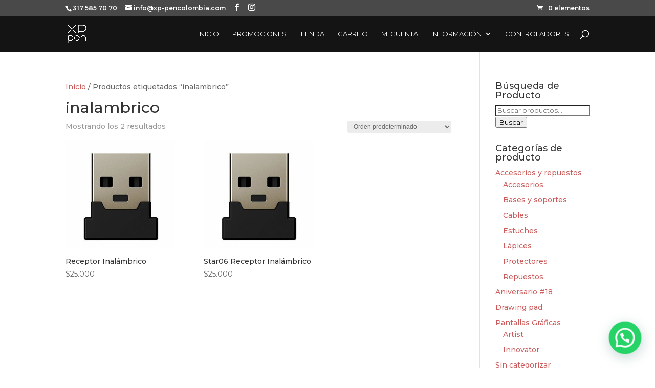

--- FILE ---
content_type: text/css
request_url: https://xppentienda.com/wp-content/et-cache/861/et-core-unified-cpt-deferred-861.min.css?ver=1766093505
body_size: -511
content:
.et-db #et-boc .et-l .et_pb_section_0_tb_footer{min-height:481px}.et-db #et-boc .et-l .et_pb_section_0_tb_footer.et_pb_section{padding-top:29px;padding-bottom:13px;background-color:#cecece!important}.et-db #et-boc .et-l .et_pb_text_0_tb_footer{font-family:'Poppins',Helvetica,Arial,Lucida,sans-serif;padding-right:20px!important}.et-db #et-boc .et-l .et_pb_text_1_tb_footer.et_pb_text,.et-db #et-boc .et-l .et_pb_text_2_tb_footer.et_pb_text,.et-db #et-boc .et-l .et_pb_text_6_tb_footer.et_pb_text,.et-db #et-boc .et-l .et_pb_text_8_tb_footer.et_pb_text{color:#000000!important}.et-db #et-boc .et-l .et_pb_text_1_tb_footer{font-family:'Poppins',Helvetica,Arial,Lucida,sans-serif;font-weight:700}.et-db #et-boc .et-l .et_pb_code_0_tb_footer{z-index:30;position:relative}.et-db #et-boc .et-l .et_pb_text_2_tb_footer,.et-db #et-boc .et-l .et_pb_text_6_tb_footer{font-family:'Poppins',Helvetica,Arial,Lucida,sans-serif;font-weight:600;font-size:16px}.et-db #et-boc .et-l .et_pb_text_2_tb_footer h1,.et-db #et-boc .et-l .et_pb_text_2_tb_footer h2,.et-db #et-boc .et-l .et_pb_text_2_tb_footer h3{text-align:left}.et-db #et-boc .et-l .et_pb_text_3_tb_footer:hover,.et-db #et-boc .et-l .et_pb_text_4_tb_footer:hover,.et-db #et-boc .et-l .et_pb_text_5_tb_footer:hover{filter:saturate(14%);backface-visibility:hidden}html:not(.et_fb_edit_enabled) .et-db #et-fb-app #et-boc .et-l .et_pb_text_3_tb_footer:hover:hover,html:not(.et_fb_edit_enabled) .et-db #et-fb-app #et-boc .et-l .et_pb_text_4_tb_footer:hover:hover,html:not(.et_fb_edit_enabled) .et-db #et-fb-app #et-boc .et-l .et_pb_text_5_tb_footer:hover:hover{filter:saturate(14%)}.et-db #et-boc .et-l .et_pb_text_3_tb_footer,.et-db #et-boc .et-l .et_pb_text_4_tb_footer,.et-db #et-boc .et-l .et_pb_text_5_tb_footer{transition:filter 300ms ease 0ms}.et-db #et-boc .et-l .et_pb_image_0_tb_footer{width:17%;max-width:30%;text-align:left;margin-left:0}body.et-db #page-container #et-boc .et-l .et_pb_section .et_pb_button_0_tb_footer{color:#FFFFFF!important;border-width:4px!important;border-color:#FFFFFF;background-image:linear-gradient(180deg,#00c11c 0%,#00771b 100%);background-color:RGBA(255,255,255,0)}.et-db #et-boc .et-l .et_pb_button_0_tb_footer,.et-db #et-boc .et-l .et_pb_button_0_tb_footer:after{transition:all 300ms ease 0ms}.et-db #et-boc .et-l .et_pb_text_7_tb_footer{line-height:1em;font-family:'Poppins',Helvetica,Arial,Lucida,sans-serif;line-height:1em}.et-db #et-boc .et-l .et_pb_text_8_tb_footer{font-family:'ABeeZee',Helvetica,Arial,Lucida,sans-serif;font-size:17px;margin-bottom:10px!important}.et-db #et-boc .et-l .et_pb_image_1_tb_footer .et_pb_image_wrap{border-radius:10px 10px 10px 10px;overflow:hidden}.et-db #et-boc .et-l .et_pb_image_1_tb_footer{text-align:center}.et-db #et-boc .et-l .et_pb_section_1_tb_footer.et_pb_section{padding-top:15px;padding-bottom:15px;background-color:#242424!important}.et-db #et-boc .et-l .et_pb_row_2_tb_footer.et_pb_row{padding-top:0px!important;padding-bottom:0px!important;padding-top:0px;padding-bottom:0px}.et-db #et-boc .et-l .et_pb_text_9_tb_footer.et_pb_text{color:#808080!important}.et-db #et-boc .et-l .et_pb_image_0_tb_footer.et_pb_module{margin-left:auto!important;margin-right:auto!important}@media only screen and (min-width:981px){.et-db #et-boc .et-l .et_pb_image_1_tb_footer{width:70%}}@media only screen and (max-width:980px){.et-db #et-boc .et-l .et_pb_image_0_tb_footer .et_pb_image_wrap img,.et-db #et-boc .et-l .et_pb_image_1_tb_footer .et_pb_image_wrap img{width:auto}body.et-db #page-container #et-boc .et-l .et_pb_section .et_pb_button_0_tb_footer:after{display:inline-block;opacity:0}body.et-db #page-container #et-boc .et-l .et_pb_section .et_pb_button_0_tb_footer:hover:after{opacity:1}.et-db #et-boc .et-l .et_pb_image_1_tb_footer{width:70%}}@media only screen and (max-width:767px){.et-db #et-boc .et-l .et_pb_image_0_tb_footer .et_pb_image_wrap img,.et-db #et-boc .et-l .et_pb_image_1_tb_footer .et_pb_image_wrap img{width:auto}body.et-db #page-container #et-boc .et-l .et_pb_section .et_pb_button_0_tb_footer:after{display:inline-block;opacity:0}body.et-db #page-container #et-boc .et-l .et_pb_section .et_pb_button_0_tb_footer:hover:after{opacity:1}.et-db #et-boc .et-l .et_pb_row_1_tb_footer,body.et-db #page-container .et-db #et-boc .et-l #et-boc .et-l .et_pb_row_1_tb_footer.et_pb_row,body.et_pb_pagebuilder_layout.single.et-db #page-container #et-boc .et-l #et-boc .et-l .et_pb_row_1_tb_footer.et_pb_row,body.et_pb_pagebuilder_layout.single.et_full_width_page.et-db #page-container #et-boc .et-l #et-boc .et-l .et_pb_row_1_tb_footer.et_pb_row{width:98%}.et-db #et-boc .et-l .et_pb_text_8_tb_footer{font-size:12px;width:100%}.et-db #et-boc .et-l .et_pb_image_1_tb_footer{width:100%}.et-db #et-boc .et-l .et_pb_text_9_tb_footer{font-size:12px}}

--- FILE ---
content_type: text/css
request_url: https://xppentienda.com/wp-content/plugins/joinchat-premium/addons/omnichannel/public/css/joinchat-omnichannel.min.css?ver=6.3.2
body_size: -521
content:
.joinchat:has(.joinchat__channels) .joinchat__open{display:none}.joinchat__channels{position:-webkit-sticky;position:sticky;z-index:2;bottom:8px;display:flex;flex-direction:row-reverse;width:var(--s);height:var(--s);padding:0 8px;margin:0 0 0 auto;transition:width 0s linear .5s}.joinchat--left .joinchat__channels{flex-direction:row;margin:0 auto 0 0}.joinchat--chatbox .joinchat__channels{width:100%;transition:width .3s ease-out .2s}.joinchat--chatbox.joinchat--optout .joinchat__channels{filter:grayscale(1);pointer-events:none}.joinchat__channel{flex:0 1 calc(var(--s)*0.85);min-width:0;max-width:calc(var(--s)*0.85)}.joinchat--left .joinchat__channel{direction:rtl}.joinchat__channel:first-child{flex:0 0 var(--s);max-width:var(--s)}.joinchat__channel:nth-child(n+2){opacity:.2}.joinchat__channel:hover{flex-shrink:0}.joinchat--chatbox .joinchat__channel{opacity:1;transition:opacity .3s linear .2s,flex-shrink .2s linear}.joinchat__channels{--ios:none;--non-ios:block}@supports(-webkit-touch-callout:touch){.joinchat__channels{--ios:block;--non-ios:none}}[dir=rtl] .joinchat--right .joinchat__channels{flex-direction:row}[dir=rtl] .joinchat--right .joinchat__channel{direction:ltr}[dir=rtl] .joinchat--left .joinchat__channels{flex-direction:row-reverse;margin:8px auto 8px 0}.joinchat__channel div{width:var(--s);height:var(--s);border:2px solid #fff;border-radius:50%;background:#ccc;box-shadow:1px 2px 4px 0 rgba(0,0,0,.24);overflow:hidden;cursor:pointer;transition:all .1s ease-in-out;transform:translateX(0)}.joinchat__channel div:hover,.joinchat__channel div:focus{box-shadow:1px 2px 5px 0 rgba(0,0,0,.6)}.joinchat__channel svg,.joinchat__channel img{width:100%;height:100%;-o-object-fit:cover;object-fit:cover;transition:transform .1s ease-in-out}.joinchat__channel div:hover svg,.joinchat__channel div:focus svg,.joinchat__channel div:hover img,.joinchat__channel div:focus img{transform:scale3d(1.1,1.1,1.1)}.joinchat__channel--qr div{cursor:default}.joinchat__channel:nth-child(1){z-index:14}.joinchat__channel:nth-child(2){z-index:13}.joinchat__channel:nth-child(3){z-index:12}.joinchat__channel:nth-child(4){z-index:11}.joinchat__channel:nth-child(5){z-index:10}.joinchat__channel:nth-child(6){z-index:9}.joinchat__channel:nth-child(7){z-index:8}.joinchat__channel:nth-child(8){z-index:7}.joinchat__channel:nth-child(9){z-index:6}.joinchat__channel:nth-child(10){z-index:5}.joinchat__channel:nth-child(11){z-index:4}.joinchat__channel:nth-child(12){z-index:3}.joinchat__channel:nth-child(13){z-index:2}.joinchat__channel:nth-child(14){z-index:1}.joinchat--channels .joinchat__header{height:0;min-height:0;background:0}.joinchat--channels #joinchat__label,.joinchat--channels .joinchat__content::after{display:none}.joinchat--channels .joinchat__close{right:-5px;margin-top:0}.joinchat--channels.joinchat--left .joinchat__close{right:auto;left:-5px}.joinchat--channels .joinchat__chatbox{min-height:0;background:0;box-shadow:none;overflow:visible}@media(max-width:480px),(orientation:landscape) and (max-width:767px){.joinchat--channels .joinchat__close{top:14px;right:-2px}.joinchat--channels.joinchat--left .joinchat__close{right:auto;left:-2px}}
